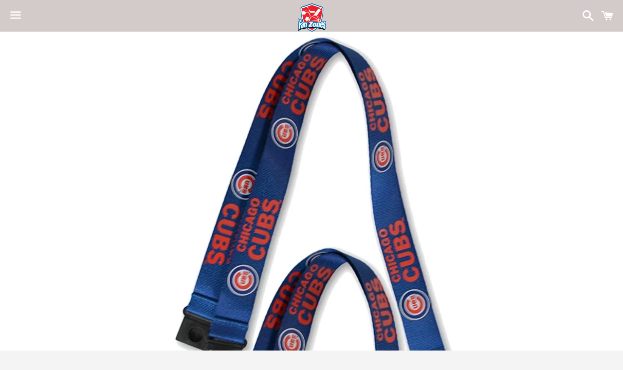

--- FILE ---
content_type: text/html; charset=utf-8
request_url: https://www.fan-zones.com/products/psg-inc-official-major-league-baseball-fan-shop-authentic-2-pack-mlb-lanyards-keychains-badge-holder
body_size: 15138
content:
<!doctype html>
<!--[if IE 9]> <html class="ie9 no-js" lang="en"> <![endif]-->
<!--[if (gt IE 9)|!(IE)]><!--> <html class="no-js" lang="en"> <!--<![endif]-->
<head>

  <!-- Basic page needs ================================================== -->
  <meta charset="utf-8">
  <meta http-equiv="X-UA-Compatible" content="IE=edge">
  <meta name="viewport" content="width=device-width,initial-scale=1">

  <meta name="theme-color" content="#d3cbc9">

  

  <link rel="canonical" href="https://www.fan-zones.com/products/psg-inc-official-major-league-baseball-fan-shop-authentic-2-pack-mlb-lanyards-keychains-badge-holder">
  <!-- Title and description ================================================== -->
  <title>
  PSG INC Official Major League Baseball Fan Shop Authentic 2-pack MLB L &ndash; SMI Enterprise
  </title>

  
    <meta name="description" content="MLB Team Lanyards - 2 Pack - Pink Great as a keychain or Office Badge Holder Real Men Wear PINK!!!! AUTHENTICITY: Genuine Major League Baseball Licensed Merchandise BADGE/KEY QUICK RELEASE: Remove the key or badge without taking off the lanyard NECK QUICK RELEASE: Safely remove from neck with a tug because of the retac">
  

  <!-- Social Meta Tags ===================================== -->
  <!-- /snippets/social-meta-tags.liquid -->


  <meta property="og:type" content="product">
  <meta property="og:title" content="PSG INC Official Major League Baseball Fan Shop Authentic 2-pack MLB Lanyards/keychains Badge Holder">
  <meta property="og:url" content="https://www.fan-zones.com/products/psg-inc-official-major-league-baseball-fan-shop-authentic-2-pack-mlb-lanyards-keychains-badge-holder">
  
    <meta property="og:image" content="http://www.fan-zones.com/cdn/shop/products/81r3cvY_2BIXL._SL1500_grande.jpg?v=1571679432">
    <meta property="og:image:secure_url" content="https://www.fan-zones.com/cdn/shop/products/81r3cvY_2BIXL._SL1500_grande.jpg?v=1571679432">
  
    <meta property="og:image" content="http://www.fan-zones.com/cdn/shop/products/71B43Yt-rBL._SL1500_grande.jpg?v=1571679432">
    <meta property="og:image:secure_url" content="https://www.fan-zones.com/cdn/shop/products/71B43Yt-rBL._SL1500_grande.jpg?v=1571679432">
  
    <meta property="og:image" content="http://www.fan-zones.com/cdn/shop/products/7188mvm_2BMfL._SL1500_grande.jpg?v=1571679432">
    <meta property="og:image:secure_url" content="https://www.fan-zones.com/cdn/shop/products/7188mvm_2BMfL._SL1500_grande.jpg?v=1571679432">
  
  <meta property="og:description" content="MLB Team Lanyards - 2 Pack - Pink Great as a keychain or Office Badge Holder Real Men Wear PINK!!!!
 AUTHENTICITY: Genuine Major League Baseball Licensed Merchandise 
 BADGE/KEY QUICK RELEASE: Remove the key or badge without taking off the lanyard 
 NECK QUICK RELEASE: Safely remove from neck with a tug because of the retachable velcro ends 
 FINISH: Silk screened Team Name and Logo on both sides on lanyard in PINK 
 QUALITY: Comfortable Team Colored Nylon Weave with an appealing sheen 
">
  <meta property="og:price:amount" content="17.99">
  <meta property="og:price:currency" content="USD">

<meta property="og:site_name" content="SMI Enterprise">





  <meta name="twitter:card" content="summary">


  <meta name="twitter:site" content="@FZones">


  <meta name="twitter:title" content="PSG INC Official Major League Baseball Fan Shop Authentic 2-pack MLB Lanyards/keychains Badge Holder">
  <meta name="twitter:description" content="MLB Team Lanyards - 2 Pack - Pink Great as a keychain or Office Badge Holder Real Men Wear PINK!!!!
 AUTHENTICITY: Genuine Major League Baseball Licensed Merchandise 
 BADGE/KEY QUICK RELEASE: Remo...">
  <meta name="twitter:image" content="https://www.fan-zones.com/cdn/shop/products/81r3cvY_2BIXL._SL1500_grande.jpg?v=1571679432">
  <meta name="twitter:image:width" content="600">
  <meta name="twitter:image:height" content="600">



  <!-- CSS ================================================== -->
  <link href="//www.fan-zones.com/cdn/shop/t/4/assets/theme.scss.css?v=27853723015526309971674766976" rel="stylesheet" type="text/css" media="all" />

  <!-- Google Fonts | from theme settings ================================================== -->
  
    
    
    <link href="//fonts.googleapis.com/css?family=Open+Sans:400" rel="stylesheet" type="text/css" media="all" />
  
  
    
      
      
      <link href="//fonts.googleapis.com/css?family=Quantico:700" rel="stylesheet" type="text/css" media="all" />
    
  

  <!-- Header hook for plugins ================================================== -->
  <script>window.performance && window.performance.mark && window.performance.mark('shopify.content_for_header.start');</script><meta name="google-site-verification" content="uidTt6bjDJp7hyKS53uxVOCzEiX4BNasIWu2kHSI8xI">
<meta id="shopify-digital-wallet" name="shopify-digital-wallet" content="/12169468/digital_wallets/dialog">
<meta name="shopify-checkout-api-token" content="b45bdfd93e59aa511cf8fbfd79464a22">
<meta id="in-context-paypal-metadata" data-shop-id="12169468" data-venmo-supported="false" data-environment="production" data-locale="en_US" data-paypal-v4="true" data-currency="USD">
<link rel="alternate" type="application/json+oembed" href="https://www.fan-zones.com/products/psg-inc-official-major-league-baseball-fan-shop-authentic-2-pack-mlb-lanyards-keychains-badge-holder.oembed">
<script async="async" src="/checkouts/internal/preloads.js?locale=en-US"></script>
<link rel="preconnect" href="https://shop.app" crossorigin="anonymous">
<script async="async" src="https://shop.app/checkouts/internal/preloads.js?locale=en-US&shop_id=12169468" crossorigin="anonymous"></script>
<script id="shopify-features" type="application/json">{"accessToken":"b45bdfd93e59aa511cf8fbfd79464a22","betas":["rich-media-storefront-analytics"],"domain":"www.fan-zones.com","predictiveSearch":true,"shopId":12169468,"locale":"en"}</script>
<script>var Shopify = Shopify || {};
Shopify.shop = "smi-enterprise.myshopify.com";
Shopify.locale = "en";
Shopify.currency = {"active":"USD","rate":"1.0"};
Shopify.country = "US";
Shopify.theme = {"name":"Boundless","id":93016641,"schema_name":null,"schema_version":null,"theme_store_id":766,"role":"main"};
Shopify.theme.handle = "null";
Shopify.theme.style = {"id":null,"handle":null};
Shopify.cdnHost = "www.fan-zones.com/cdn";
Shopify.routes = Shopify.routes || {};
Shopify.routes.root = "/";</script>
<script type="module">!function(o){(o.Shopify=o.Shopify||{}).modules=!0}(window);</script>
<script>!function(o){function n(){var o=[];function n(){o.push(Array.prototype.slice.apply(arguments))}return n.q=o,n}var t=o.Shopify=o.Shopify||{};t.loadFeatures=n(),t.autoloadFeatures=n()}(window);</script>
<script>
  window.ShopifyPay = window.ShopifyPay || {};
  window.ShopifyPay.apiHost = "shop.app\/pay";
  window.ShopifyPay.redirectState = null;
</script>
<script id="shop-js-analytics" type="application/json">{"pageType":"product"}</script>
<script defer="defer" async type="module" src="//www.fan-zones.com/cdn/shopifycloud/shop-js/modules/v2/client.init-shop-cart-sync_BT-GjEfc.en.esm.js"></script>
<script defer="defer" async type="module" src="//www.fan-zones.com/cdn/shopifycloud/shop-js/modules/v2/chunk.common_D58fp_Oc.esm.js"></script>
<script defer="defer" async type="module" src="//www.fan-zones.com/cdn/shopifycloud/shop-js/modules/v2/chunk.modal_xMitdFEc.esm.js"></script>
<script type="module">
  await import("//www.fan-zones.com/cdn/shopifycloud/shop-js/modules/v2/client.init-shop-cart-sync_BT-GjEfc.en.esm.js");
await import("//www.fan-zones.com/cdn/shopifycloud/shop-js/modules/v2/chunk.common_D58fp_Oc.esm.js");
await import("//www.fan-zones.com/cdn/shopifycloud/shop-js/modules/v2/chunk.modal_xMitdFEc.esm.js");

  window.Shopify.SignInWithShop?.initShopCartSync?.({"fedCMEnabled":true,"windoidEnabled":true});

</script>
<script>
  window.Shopify = window.Shopify || {};
  if (!window.Shopify.featureAssets) window.Shopify.featureAssets = {};
  window.Shopify.featureAssets['shop-js'] = {"shop-cart-sync":["modules/v2/client.shop-cart-sync_DZOKe7Ll.en.esm.js","modules/v2/chunk.common_D58fp_Oc.esm.js","modules/v2/chunk.modal_xMitdFEc.esm.js"],"init-fed-cm":["modules/v2/client.init-fed-cm_B6oLuCjv.en.esm.js","modules/v2/chunk.common_D58fp_Oc.esm.js","modules/v2/chunk.modal_xMitdFEc.esm.js"],"shop-cash-offers":["modules/v2/client.shop-cash-offers_D2sdYoxE.en.esm.js","modules/v2/chunk.common_D58fp_Oc.esm.js","modules/v2/chunk.modal_xMitdFEc.esm.js"],"shop-login-button":["modules/v2/client.shop-login-button_QeVjl5Y3.en.esm.js","modules/v2/chunk.common_D58fp_Oc.esm.js","modules/v2/chunk.modal_xMitdFEc.esm.js"],"pay-button":["modules/v2/client.pay-button_DXTOsIq6.en.esm.js","modules/v2/chunk.common_D58fp_Oc.esm.js","modules/v2/chunk.modal_xMitdFEc.esm.js"],"shop-button":["modules/v2/client.shop-button_DQZHx9pm.en.esm.js","modules/v2/chunk.common_D58fp_Oc.esm.js","modules/v2/chunk.modal_xMitdFEc.esm.js"],"avatar":["modules/v2/client.avatar_BTnouDA3.en.esm.js"],"init-windoid":["modules/v2/client.init-windoid_CR1B-cfM.en.esm.js","modules/v2/chunk.common_D58fp_Oc.esm.js","modules/v2/chunk.modal_xMitdFEc.esm.js"],"init-shop-for-new-customer-accounts":["modules/v2/client.init-shop-for-new-customer-accounts_C_vY_xzh.en.esm.js","modules/v2/client.shop-login-button_QeVjl5Y3.en.esm.js","modules/v2/chunk.common_D58fp_Oc.esm.js","modules/v2/chunk.modal_xMitdFEc.esm.js"],"init-shop-email-lookup-coordinator":["modules/v2/client.init-shop-email-lookup-coordinator_BI7n9ZSv.en.esm.js","modules/v2/chunk.common_D58fp_Oc.esm.js","modules/v2/chunk.modal_xMitdFEc.esm.js"],"init-shop-cart-sync":["modules/v2/client.init-shop-cart-sync_BT-GjEfc.en.esm.js","modules/v2/chunk.common_D58fp_Oc.esm.js","modules/v2/chunk.modal_xMitdFEc.esm.js"],"shop-toast-manager":["modules/v2/client.shop-toast-manager_DiYdP3xc.en.esm.js","modules/v2/chunk.common_D58fp_Oc.esm.js","modules/v2/chunk.modal_xMitdFEc.esm.js"],"init-customer-accounts":["modules/v2/client.init-customer-accounts_D9ZNqS-Q.en.esm.js","modules/v2/client.shop-login-button_QeVjl5Y3.en.esm.js","modules/v2/chunk.common_D58fp_Oc.esm.js","modules/v2/chunk.modal_xMitdFEc.esm.js"],"init-customer-accounts-sign-up":["modules/v2/client.init-customer-accounts-sign-up_iGw4briv.en.esm.js","modules/v2/client.shop-login-button_QeVjl5Y3.en.esm.js","modules/v2/chunk.common_D58fp_Oc.esm.js","modules/v2/chunk.modal_xMitdFEc.esm.js"],"shop-follow-button":["modules/v2/client.shop-follow-button_CqMgW2wH.en.esm.js","modules/v2/chunk.common_D58fp_Oc.esm.js","modules/v2/chunk.modal_xMitdFEc.esm.js"],"checkout-modal":["modules/v2/client.checkout-modal_xHeaAweL.en.esm.js","modules/v2/chunk.common_D58fp_Oc.esm.js","modules/v2/chunk.modal_xMitdFEc.esm.js"],"shop-login":["modules/v2/client.shop-login_D91U-Q7h.en.esm.js","modules/v2/chunk.common_D58fp_Oc.esm.js","modules/v2/chunk.modal_xMitdFEc.esm.js"],"lead-capture":["modules/v2/client.lead-capture_BJmE1dJe.en.esm.js","modules/v2/chunk.common_D58fp_Oc.esm.js","modules/v2/chunk.modal_xMitdFEc.esm.js"],"payment-terms":["modules/v2/client.payment-terms_Ci9AEqFq.en.esm.js","modules/v2/chunk.common_D58fp_Oc.esm.js","modules/v2/chunk.modal_xMitdFEc.esm.js"]};
</script>
<script id="__st">var __st={"a":12169468,"offset":-18000,"reqid":"f108e645-5e6b-4704-8005-8dd20ed2e3b9-1769442164","pageurl":"www.fan-zones.com\/products\/psg-inc-official-major-league-baseball-fan-shop-authentic-2-pack-mlb-lanyards-keychains-badge-holder","u":"eedb81482889","p":"product","rtyp":"product","rid":2369721270352};</script>
<script>window.ShopifyPaypalV4VisibilityTracking = true;</script>
<script id="captcha-bootstrap">!function(){'use strict';const t='contact',e='account',n='new_comment',o=[[t,t],['blogs',n],['comments',n],[t,'customer']],c=[[e,'customer_login'],[e,'guest_login'],[e,'recover_customer_password'],[e,'create_customer']],r=t=>t.map((([t,e])=>`form[action*='/${t}']:not([data-nocaptcha='true']) input[name='form_type'][value='${e}']`)).join(','),a=t=>()=>t?[...document.querySelectorAll(t)].map((t=>t.form)):[];function s(){const t=[...o],e=r(t);return a(e)}const i='password',u='form_key',d=['recaptcha-v3-token','g-recaptcha-response','h-captcha-response',i],f=()=>{try{return window.sessionStorage}catch{return}},m='__shopify_v',_=t=>t.elements[u];function p(t,e,n=!1){try{const o=window.sessionStorage,c=JSON.parse(o.getItem(e)),{data:r}=function(t){const{data:e,action:n}=t;return t[m]||n?{data:e,action:n}:{data:t,action:n}}(c);for(const[e,n]of Object.entries(r))t.elements[e]&&(t.elements[e].value=n);n&&o.removeItem(e)}catch(o){console.error('form repopulation failed',{error:o})}}const l='form_type',E='cptcha';function T(t){t.dataset[E]=!0}const w=window,h=w.document,L='Shopify',v='ce_forms',y='captcha';let A=!1;((t,e)=>{const n=(g='f06e6c50-85a8-45c8-87d0-21a2b65856fe',I='https://cdn.shopify.com/shopifycloud/storefront-forms-hcaptcha/ce_storefront_forms_captcha_hcaptcha.v1.5.2.iife.js',D={infoText:'Protected by hCaptcha',privacyText:'Privacy',termsText:'Terms'},(t,e,n)=>{const o=w[L][v],c=o.bindForm;if(c)return c(t,g,e,D).then(n);var r;o.q.push([[t,g,e,D],n]),r=I,A||(h.body.append(Object.assign(h.createElement('script'),{id:'captcha-provider',async:!0,src:r})),A=!0)});var g,I,D;w[L]=w[L]||{},w[L][v]=w[L][v]||{},w[L][v].q=[],w[L][y]=w[L][y]||{},w[L][y].protect=function(t,e){n(t,void 0,e),T(t)},Object.freeze(w[L][y]),function(t,e,n,w,h,L){const[v,y,A,g]=function(t,e,n){const i=e?o:[],u=t?c:[],d=[...i,...u],f=r(d),m=r(i),_=r(d.filter((([t,e])=>n.includes(e))));return[a(f),a(m),a(_),s()]}(w,h,L),I=t=>{const e=t.target;return e instanceof HTMLFormElement?e:e&&e.form},D=t=>v().includes(t);t.addEventListener('submit',(t=>{const e=I(t);if(!e)return;const n=D(e)&&!e.dataset.hcaptchaBound&&!e.dataset.recaptchaBound,o=_(e),c=g().includes(e)&&(!o||!o.value);(n||c)&&t.preventDefault(),c&&!n&&(function(t){try{if(!f())return;!function(t){const e=f();if(!e)return;const n=_(t);if(!n)return;const o=n.value;o&&e.removeItem(o)}(t);const e=Array.from(Array(32),(()=>Math.random().toString(36)[2])).join('');!function(t,e){_(t)||t.append(Object.assign(document.createElement('input'),{type:'hidden',name:u})),t.elements[u].value=e}(t,e),function(t,e){const n=f();if(!n)return;const o=[...t.querySelectorAll(`input[type='${i}']`)].map((({name:t})=>t)),c=[...d,...o],r={};for(const[a,s]of new FormData(t).entries())c.includes(a)||(r[a]=s);n.setItem(e,JSON.stringify({[m]:1,action:t.action,data:r}))}(t,e)}catch(e){console.error('failed to persist form',e)}}(e),e.submit())}));const S=(t,e)=>{t&&!t.dataset[E]&&(n(t,e.some((e=>e===t))),T(t))};for(const o of['focusin','change'])t.addEventListener(o,(t=>{const e=I(t);D(e)&&S(e,y())}));const B=e.get('form_key'),M=e.get(l),P=B&&M;t.addEventListener('DOMContentLoaded',(()=>{const t=y();if(P)for(const e of t)e.elements[l].value===M&&p(e,B);[...new Set([...A(),...v().filter((t=>'true'===t.dataset.shopifyCaptcha))])].forEach((e=>S(e,t)))}))}(h,new URLSearchParams(w.location.search),n,t,e,['guest_login'])})(!0,!0)}();</script>
<script integrity="sha256-4kQ18oKyAcykRKYeNunJcIwy7WH5gtpwJnB7kiuLZ1E=" data-source-attribution="shopify.loadfeatures" defer="defer" src="//www.fan-zones.com/cdn/shopifycloud/storefront/assets/storefront/load_feature-a0a9edcb.js" crossorigin="anonymous"></script>
<script crossorigin="anonymous" defer="defer" src="//www.fan-zones.com/cdn/shopifycloud/storefront/assets/shopify_pay/storefront-65b4c6d7.js?v=20250812"></script>
<script data-source-attribution="shopify.dynamic_checkout.dynamic.init">var Shopify=Shopify||{};Shopify.PaymentButton=Shopify.PaymentButton||{isStorefrontPortableWallets:!0,init:function(){window.Shopify.PaymentButton.init=function(){};var t=document.createElement("script");t.src="https://www.fan-zones.com/cdn/shopifycloud/portable-wallets/latest/portable-wallets.en.js",t.type="module",document.head.appendChild(t)}};
</script>
<script data-source-attribution="shopify.dynamic_checkout.buyer_consent">
  function portableWalletsHideBuyerConsent(e){var t=document.getElementById("shopify-buyer-consent"),n=document.getElementById("shopify-subscription-policy-button");t&&n&&(t.classList.add("hidden"),t.setAttribute("aria-hidden","true"),n.removeEventListener("click",e))}function portableWalletsShowBuyerConsent(e){var t=document.getElementById("shopify-buyer-consent"),n=document.getElementById("shopify-subscription-policy-button");t&&n&&(t.classList.remove("hidden"),t.removeAttribute("aria-hidden"),n.addEventListener("click",e))}window.Shopify?.PaymentButton&&(window.Shopify.PaymentButton.hideBuyerConsent=portableWalletsHideBuyerConsent,window.Shopify.PaymentButton.showBuyerConsent=portableWalletsShowBuyerConsent);
</script>
<script data-source-attribution="shopify.dynamic_checkout.cart.bootstrap">document.addEventListener("DOMContentLoaded",(function(){function t(){return document.querySelector("shopify-accelerated-checkout-cart, shopify-accelerated-checkout")}if(t())Shopify.PaymentButton.init();else{new MutationObserver((function(e,n){t()&&(Shopify.PaymentButton.init(),n.disconnect())})).observe(document.body,{childList:!0,subtree:!0})}}));
</script>
<link id="shopify-accelerated-checkout-styles" rel="stylesheet" media="screen" href="https://www.fan-zones.com/cdn/shopifycloud/portable-wallets/latest/accelerated-checkout-backwards-compat.css" crossorigin="anonymous">
<style id="shopify-accelerated-checkout-cart">
        #shopify-buyer-consent {
  margin-top: 1em;
  display: inline-block;
  width: 100%;
}

#shopify-buyer-consent.hidden {
  display: none;
}

#shopify-subscription-policy-button {
  background: none;
  border: none;
  padding: 0;
  text-decoration: underline;
  font-size: inherit;
  cursor: pointer;
}

#shopify-subscription-policy-button::before {
  box-shadow: none;
}

      </style>

<script>window.performance && window.performance.mark && window.performance.mark('shopify.content_for_header.end');</script>

  <!-- Fixes for Older Versions of IE ==================================================-->
  <script src="//ajax.googleapis.com/ajax/libs/jquery/1.11.0/jquery.min.js" type="text/javascript"></script>
  <script src="//www.fan-zones.com/cdn/shop/t/4/assets/modernizr.min.js?v=21391054748206432451458761529" type="text/javascript"></script>

  
  

<link href="https://monorail-edge.shopifysvc.com" rel="dns-prefetch">
<script>(function(){if ("sendBeacon" in navigator && "performance" in window) {try {var session_token_from_headers = performance.getEntriesByType('navigation')[0].serverTiming.find(x => x.name == '_s').description;} catch {var session_token_from_headers = undefined;}var session_cookie_matches = document.cookie.match(/_shopify_s=([^;]*)/);var session_token_from_cookie = session_cookie_matches && session_cookie_matches.length === 2 ? session_cookie_matches[1] : "";var session_token = session_token_from_headers || session_token_from_cookie || "";function handle_abandonment_event(e) {var entries = performance.getEntries().filter(function(entry) {return /monorail-edge.shopifysvc.com/.test(entry.name);});if (!window.abandonment_tracked && entries.length === 0) {window.abandonment_tracked = true;var currentMs = Date.now();var navigation_start = performance.timing.navigationStart;var payload = {shop_id: 12169468,url: window.location.href,navigation_start,duration: currentMs - navigation_start,session_token,page_type: "product"};window.navigator.sendBeacon("https://monorail-edge.shopifysvc.com/v1/produce", JSON.stringify({schema_id: "online_store_buyer_site_abandonment/1.1",payload: payload,metadata: {event_created_at_ms: currentMs,event_sent_at_ms: currentMs}}));}}window.addEventListener('pagehide', handle_abandonment_event);}}());</script>
<script id="web-pixels-manager-setup">(function e(e,d,r,n,o){if(void 0===o&&(o={}),!Boolean(null===(a=null===(i=window.Shopify)||void 0===i?void 0:i.analytics)||void 0===a?void 0:a.replayQueue)){var i,a;window.Shopify=window.Shopify||{};var t=window.Shopify;t.analytics=t.analytics||{};var s=t.analytics;s.replayQueue=[],s.publish=function(e,d,r){return s.replayQueue.push([e,d,r]),!0};try{self.performance.mark("wpm:start")}catch(e){}var l=function(){var e={modern:/Edge?\/(1{2}[4-9]|1[2-9]\d|[2-9]\d{2}|\d{4,})\.\d+(\.\d+|)|Firefox\/(1{2}[4-9]|1[2-9]\d|[2-9]\d{2}|\d{4,})\.\d+(\.\d+|)|Chrom(ium|e)\/(9{2}|\d{3,})\.\d+(\.\d+|)|(Maci|X1{2}).+ Version\/(15\.\d+|(1[6-9]|[2-9]\d|\d{3,})\.\d+)([,.]\d+|)( \(\w+\)|)( Mobile\/\w+|) Safari\/|Chrome.+OPR\/(9{2}|\d{3,})\.\d+\.\d+|(CPU[ +]OS|iPhone[ +]OS|CPU[ +]iPhone|CPU IPhone OS|CPU iPad OS)[ +]+(15[._]\d+|(1[6-9]|[2-9]\d|\d{3,})[._]\d+)([._]\d+|)|Android:?[ /-](13[3-9]|1[4-9]\d|[2-9]\d{2}|\d{4,})(\.\d+|)(\.\d+|)|Android.+Firefox\/(13[5-9]|1[4-9]\d|[2-9]\d{2}|\d{4,})\.\d+(\.\d+|)|Android.+Chrom(ium|e)\/(13[3-9]|1[4-9]\d|[2-9]\d{2}|\d{4,})\.\d+(\.\d+|)|SamsungBrowser\/([2-9]\d|\d{3,})\.\d+/,legacy:/Edge?\/(1[6-9]|[2-9]\d|\d{3,})\.\d+(\.\d+|)|Firefox\/(5[4-9]|[6-9]\d|\d{3,})\.\d+(\.\d+|)|Chrom(ium|e)\/(5[1-9]|[6-9]\d|\d{3,})\.\d+(\.\d+|)([\d.]+$|.*Safari\/(?![\d.]+ Edge\/[\d.]+$))|(Maci|X1{2}).+ Version\/(10\.\d+|(1[1-9]|[2-9]\d|\d{3,})\.\d+)([,.]\d+|)( \(\w+\)|)( Mobile\/\w+|) Safari\/|Chrome.+OPR\/(3[89]|[4-9]\d|\d{3,})\.\d+\.\d+|(CPU[ +]OS|iPhone[ +]OS|CPU[ +]iPhone|CPU IPhone OS|CPU iPad OS)[ +]+(10[._]\d+|(1[1-9]|[2-9]\d|\d{3,})[._]\d+)([._]\d+|)|Android:?[ /-](13[3-9]|1[4-9]\d|[2-9]\d{2}|\d{4,})(\.\d+|)(\.\d+|)|Mobile Safari.+OPR\/([89]\d|\d{3,})\.\d+\.\d+|Android.+Firefox\/(13[5-9]|1[4-9]\d|[2-9]\d{2}|\d{4,})\.\d+(\.\d+|)|Android.+Chrom(ium|e)\/(13[3-9]|1[4-9]\d|[2-9]\d{2}|\d{4,})\.\d+(\.\d+|)|Android.+(UC? ?Browser|UCWEB|U3)[ /]?(15\.([5-9]|\d{2,})|(1[6-9]|[2-9]\d|\d{3,})\.\d+)\.\d+|SamsungBrowser\/(5\.\d+|([6-9]|\d{2,})\.\d+)|Android.+MQ{2}Browser\/(14(\.(9|\d{2,})|)|(1[5-9]|[2-9]\d|\d{3,})(\.\d+|))(\.\d+|)|K[Aa][Ii]OS\/(3\.\d+|([4-9]|\d{2,})\.\d+)(\.\d+|)/},d=e.modern,r=e.legacy,n=navigator.userAgent;return n.match(d)?"modern":n.match(r)?"legacy":"unknown"}(),u="modern"===l?"modern":"legacy",c=(null!=n?n:{modern:"",legacy:""})[u],f=function(e){return[e.baseUrl,"/wpm","/b",e.hashVersion,"modern"===e.buildTarget?"m":"l",".js"].join("")}({baseUrl:d,hashVersion:r,buildTarget:u}),m=function(e){var d=e.version,r=e.bundleTarget,n=e.surface,o=e.pageUrl,i=e.monorailEndpoint;return{emit:function(e){var a=e.status,t=e.errorMsg,s=(new Date).getTime(),l=JSON.stringify({metadata:{event_sent_at_ms:s},events:[{schema_id:"web_pixels_manager_load/3.1",payload:{version:d,bundle_target:r,page_url:o,status:a,surface:n,error_msg:t},metadata:{event_created_at_ms:s}}]});if(!i)return console&&console.warn&&console.warn("[Web Pixels Manager] No Monorail endpoint provided, skipping logging."),!1;try{return self.navigator.sendBeacon.bind(self.navigator)(i,l)}catch(e){}var u=new XMLHttpRequest;try{return u.open("POST",i,!0),u.setRequestHeader("Content-Type","text/plain"),u.send(l),!0}catch(e){return console&&console.warn&&console.warn("[Web Pixels Manager] Got an unhandled error while logging to Monorail."),!1}}}}({version:r,bundleTarget:l,surface:e.surface,pageUrl:self.location.href,monorailEndpoint:e.monorailEndpoint});try{o.browserTarget=l,function(e){var d=e.src,r=e.async,n=void 0===r||r,o=e.onload,i=e.onerror,a=e.sri,t=e.scriptDataAttributes,s=void 0===t?{}:t,l=document.createElement("script"),u=document.querySelector("head"),c=document.querySelector("body");if(l.async=n,l.src=d,a&&(l.integrity=a,l.crossOrigin="anonymous"),s)for(var f in s)if(Object.prototype.hasOwnProperty.call(s,f))try{l.dataset[f]=s[f]}catch(e){}if(o&&l.addEventListener("load",o),i&&l.addEventListener("error",i),u)u.appendChild(l);else{if(!c)throw new Error("Did not find a head or body element to append the script");c.appendChild(l)}}({src:f,async:!0,onload:function(){if(!function(){var e,d;return Boolean(null===(d=null===(e=window.Shopify)||void 0===e?void 0:e.analytics)||void 0===d?void 0:d.initialized)}()){var d=window.webPixelsManager.init(e)||void 0;if(d){var r=window.Shopify.analytics;r.replayQueue.forEach((function(e){var r=e[0],n=e[1],o=e[2];d.publishCustomEvent(r,n,o)})),r.replayQueue=[],r.publish=d.publishCustomEvent,r.visitor=d.visitor,r.initialized=!0}}},onerror:function(){return m.emit({status:"failed",errorMsg:"".concat(f," has failed to load")})},sri:function(e){var d=/^sha384-[A-Za-z0-9+/=]+$/;return"string"==typeof e&&d.test(e)}(c)?c:"",scriptDataAttributes:o}),m.emit({status:"loading"})}catch(e){m.emit({status:"failed",errorMsg:(null==e?void 0:e.message)||"Unknown error"})}}})({shopId: 12169468,storefrontBaseUrl: "https://www.fan-zones.com",extensionsBaseUrl: "https://extensions.shopifycdn.com/cdn/shopifycloud/web-pixels-manager",monorailEndpoint: "https://monorail-edge.shopifysvc.com/unstable/produce_batch",surface: "storefront-renderer",enabledBetaFlags: ["2dca8a86"],webPixelsConfigList: [{"id":"shopify-app-pixel","configuration":"{}","eventPayloadVersion":"v1","runtimeContext":"STRICT","scriptVersion":"0450","apiClientId":"shopify-pixel","type":"APP","privacyPurposes":["ANALYTICS","MARKETING"]},{"id":"shopify-custom-pixel","eventPayloadVersion":"v1","runtimeContext":"LAX","scriptVersion":"0450","apiClientId":"shopify-pixel","type":"CUSTOM","privacyPurposes":["ANALYTICS","MARKETING"]}],isMerchantRequest: false,initData: {"shop":{"name":"SMI Enterprise","paymentSettings":{"currencyCode":"USD"},"myshopifyDomain":"smi-enterprise.myshopify.com","countryCode":"US","storefrontUrl":"https:\/\/www.fan-zones.com"},"customer":null,"cart":null,"checkout":null,"productVariants":[{"price":{"amount":17.99,"currencyCode":"USD"},"product":{"title":"PSG INC Official Major League Baseball Fan Shop Authentic 2-pack MLB Lanyards\/keychains Badge Holder","vendor":"PSG INC","id":"2369721270352","untranslatedTitle":"PSG INC Official Major League Baseball Fan Shop Authentic 2-pack MLB Lanyards\/keychains Badge Holder","url":"\/products\/psg-inc-official-major-league-baseball-fan-shop-authentic-2-pack-mlb-lanyards-keychains-badge-holder","type":"Sports"},"id":"21274954334288","image":{"src":"\/\/www.fan-zones.com\/cdn\/shop\/products\/81r3cvY_2BIXL._SL1500.jpg?v=1571679432"},"sku":"8T-E0QI-19UY","title":"Chicago Cubs","untranslatedTitle":"Chicago Cubs"}],"purchasingCompany":null},},"https://www.fan-zones.com/cdn","fcfee988w5aeb613cpc8e4bc33m6693e112",{"modern":"","legacy":""},{"shopId":"12169468","storefrontBaseUrl":"https:\/\/www.fan-zones.com","extensionBaseUrl":"https:\/\/extensions.shopifycdn.com\/cdn\/shopifycloud\/web-pixels-manager","surface":"storefront-renderer","enabledBetaFlags":"[\"2dca8a86\"]","isMerchantRequest":"false","hashVersion":"fcfee988w5aeb613cpc8e4bc33m6693e112","publish":"custom","events":"[[\"page_viewed\",{}],[\"product_viewed\",{\"productVariant\":{\"price\":{\"amount\":17.99,\"currencyCode\":\"USD\"},\"product\":{\"title\":\"PSG INC Official Major League Baseball Fan Shop Authentic 2-pack MLB Lanyards\/keychains Badge Holder\",\"vendor\":\"PSG INC\",\"id\":\"2369721270352\",\"untranslatedTitle\":\"PSG INC Official Major League Baseball Fan Shop Authentic 2-pack MLB Lanyards\/keychains Badge Holder\",\"url\":\"\/products\/psg-inc-official-major-league-baseball-fan-shop-authentic-2-pack-mlb-lanyards-keychains-badge-holder\",\"type\":\"Sports\"},\"id\":\"21274954334288\",\"image\":{\"src\":\"\/\/www.fan-zones.com\/cdn\/shop\/products\/81r3cvY_2BIXL._SL1500.jpg?v=1571679432\"},\"sku\":\"8T-E0QI-19UY\",\"title\":\"Chicago Cubs\",\"untranslatedTitle\":\"Chicago Cubs\"}}]]"});</script><script>
  window.ShopifyAnalytics = window.ShopifyAnalytics || {};
  window.ShopifyAnalytics.meta = window.ShopifyAnalytics.meta || {};
  window.ShopifyAnalytics.meta.currency = 'USD';
  var meta = {"product":{"id":2369721270352,"gid":"gid:\/\/shopify\/Product\/2369721270352","vendor":"PSG INC","type":"Sports","handle":"psg-inc-official-major-league-baseball-fan-shop-authentic-2-pack-mlb-lanyards-keychains-badge-holder","variants":[{"id":21274954334288,"price":1799,"name":"PSG INC Official Major League Baseball Fan Shop Authentic 2-pack MLB Lanyards\/keychains Badge Holder - Chicago Cubs","public_title":"Chicago Cubs","sku":"8T-E0QI-19UY"}],"remote":false},"page":{"pageType":"product","resourceType":"product","resourceId":2369721270352,"requestId":"f108e645-5e6b-4704-8005-8dd20ed2e3b9-1769442164"}};
  for (var attr in meta) {
    window.ShopifyAnalytics.meta[attr] = meta[attr];
  }
</script>
<script class="analytics">
  (function () {
    var customDocumentWrite = function(content) {
      var jquery = null;

      if (window.jQuery) {
        jquery = window.jQuery;
      } else if (window.Checkout && window.Checkout.$) {
        jquery = window.Checkout.$;
      }

      if (jquery) {
        jquery('body').append(content);
      }
    };

    var hasLoggedConversion = function(token) {
      if (token) {
        return document.cookie.indexOf('loggedConversion=' + token) !== -1;
      }
      return false;
    }

    var setCookieIfConversion = function(token) {
      if (token) {
        var twoMonthsFromNow = new Date(Date.now());
        twoMonthsFromNow.setMonth(twoMonthsFromNow.getMonth() + 2);

        document.cookie = 'loggedConversion=' + token + '; expires=' + twoMonthsFromNow;
      }
    }

    var trekkie = window.ShopifyAnalytics.lib = window.trekkie = window.trekkie || [];
    if (trekkie.integrations) {
      return;
    }
    trekkie.methods = [
      'identify',
      'page',
      'ready',
      'track',
      'trackForm',
      'trackLink'
    ];
    trekkie.factory = function(method) {
      return function() {
        var args = Array.prototype.slice.call(arguments);
        args.unshift(method);
        trekkie.push(args);
        return trekkie;
      };
    };
    for (var i = 0; i < trekkie.methods.length; i++) {
      var key = trekkie.methods[i];
      trekkie[key] = trekkie.factory(key);
    }
    trekkie.load = function(config) {
      trekkie.config = config || {};
      trekkie.config.initialDocumentCookie = document.cookie;
      var first = document.getElementsByTagName('script')[0];
      var script = document.createElement('script');
      script.type = 'text/javascript';
      script.onerror = function(e) {
        var scriptFallback = document.createElement('script');
        scriptFallback.type = 'text/javascript';
        scriptFallback.onerror = function(error) {
                var Monorail = {
      produce: function produce(monorailDomain, schemaId, payload) {
        var currentMs = new Date().getTime();
        var event = {
          schema_id: schemaId,
          payload: payload,
          metadata: {
            event_created_at_ms: currentMs,
            event_sent_at_ms: currentMs
          }
        };
        return Monorail.sendRequest("https://" + monorailDomain + "/v1/produce", JSON.stringify(event));
      },
      sendRequest: function sendRequest(endpointUrl, payload) {
        // Try the sendBeacon API
        if (window && window.navigator && typeof window.navigator.sendBeacon === 'function' && typeof window.Blob === 'function' && !Monorail.isIos12()) {
          var blobData = new window.Blob([payload], {
            type: 'text/plain'
          });

          if (window.navigator.sendBeacon(endpointUrl, blobData)) {
            return true;
          } // sendBeacon was not successful

        } // XHR beacon

        var xhr = new XMLHttpRequest();

        try {
          xhr.open('POST', endpointUrl);
          xhr.setRequestHeader('Content-Type', 'text/plain');
          xhr.send(payload);
        } catch (e) {
          console.log(e);
        }

        return false;
      },
      isIos12: function isIos12() {
        return window.navigator.userAgent.lastIndexOf('iPhone; CPU iPhone OS 12_') !== -1 || window.navigator.userAgent.lastIndexOf('iPad; CPU OS 12_') !== -1;
      }
    };
    Monorail.produce('monorail-edge.shopifysvc.com',
      'trekkie_storefront_load_errors/1.1',
      {shop_id: 12169468,
      theme_id: 93016641,
      app_name: "storefront",
      context_url: window.location.href,
      source_url: "//www.fan-zones.com/cdn/s/trekkie.storefront.8d95595f799fbf7e1d32231b9a28fd43b70c67d3.min.js"});

        };
        scriptFallback.async = true;
        scriptFallback.src = '//www.fan-zones.com/cdn/s/trekkie.storefront.8d95595f799fbf7e1d32231b9a28fd43b70c67d3.min.js';
        first.parentNode.insertBefore(scriptFallback, first);
      };
      script.async = true;
      script.src = '//www.fan-zones.com/cdn/s/trekkie.storefront.8d95595f799fbf7e1d32231b9a28fd43b70c67d3.min.js';
      first.parentNode.insertBefore(script, first);
    };
    trekkie.load(
      {"Trekkie":{"appName":"storefront","development":false,"defaultAttributes":{"shopId":12169468,"isMerchantRequest":null,"themeId":93016641,"themeCityHash":"1208158971344567258","contentLanguage":"en","currency":"USD","eventMetadataId":"5b918cba-ded5-409d-bdf5-ad00bfb55459"},"isServerSideCookieWritingEnabled":true,"monorailRegion":"shop_domain","enabledBetaFlags":["65f19447"]},"Session Attribution":{},"S2S":{"facebookCapiEnabled":false,"source":"trekkie-storefront-renderer","apiClientId":580111}}
    );

    var loaded = false;
    trekkie.ready(function() {
      if (loaded) return;
      loaded = true;

      window.ShopifyAnalytics.lib = window.trekkie;

      var originalDocumentWrite = document.write;
      document.write = customDocumentWrite;
      try { window.ShopifyAnalytics.merchantGoogleAnalytics.call(this); } catch(error) {};
      document.write = originalDocumentWrite;

      window.ShopifyAnalytics.lib.page(null,{"pageType":"product","resourceType":"product","resourceId":2369721270352,"requestId":"f108e645-5e6b-4704-8005-8dd20ed2e3b9-1769442164","shopifyEmitted":true});

      var match = window.location.pathname.match(/checkouts\/(.+)\/(thank_you|post_purchase)/)
      var token = match? match[1]: undefined;
      if (!hasLoggedConversion(token)) {
        setCookieIfConversion(token);
        window.ShopifyAnalytics.lib.track("Viewed Product",{"currency":"USD","variantId":21274954334288,"productId":2369721270352,"productGid":"gid:\/\/shopify\/Product\/2369721270352","name":"PSG INC Official Major League Baseball Fan Shop Authentic 2-pack MLB Lanyards\/keychains Badge Holder - Chicago Cubs","price":"17.99","sku":"8T-E0QI-19UY","brand":"PSG INC","variant":"Chicago Cubs","category":"Sports","nonInteraction":true,"remote":false},undefined,undefined,{"shopifyEmitted":true});
      window.ShopifyAnalytics.lib.track("monorail:\/\/trekkie_storefront_viewed_product\/1.1",{"currency":"USD","variantId":21274954334288,"productId":2369721270352,"productGid":"gid:\/\/shopify\/Product\/2369721270352","name":"PSG INC Official Major League Baseball Fan Shop Authentic 2-pack MLB Lanyards\/keychains Badge Holder - Chicago Cubs","price":"17.99","sku":"8T-E0QI-19UY","brand":"PSG INC","variant":"Chicago Cubs","category":"Sports","nonInteraction":true,"remote":false,"referer":"https:\/\/www.fan-zones.com\/products\/psg-inc-official-major-league-baseball-fan-shop-authentic-2-pack-mlb-lanyards-keychains-badge-holder"});
      }
    });


        var eventsListenerScript = document.createElement('script');
        eventsListenerScript.async = true;
        eventsListenerScript.src = "//www.fan-zones.com/cdn/shopifycloud/storefront/assets/shop_events_listener-3da45d37.js";
        document.getElementsByTagName('head')[0].appendChild(eventsListenerScript);

})();</script>
<script
  defer
  src="https://www.fan-zones.com/cdn/shopifycloud/perf-kit/shopify-perf-kit-3.0.4.min.js"
  data-application="storefront-renderer"
  data-shop-id="12169468"
  data-render-region="gcp-us-east1"
  data-page-type="product"
  data-theme-instance-id="93016641"
  data-theme-name=""
  data-theme-version=""
  data-monorail-region="shop_domain"
  data-resource-timing-sampling-rate="10"
  data-shs="true"
  data-shs-beacon="true"
  data-shs-export-with-fetch="true"
  data-shs-logs-sample-rate="1"
  data-shs-beacon-endpoint="https://www.fan-zones.com/api/collect"
></script>
</head>

<body id="psg-inc-official-major-league-baseball-fan-shop-authentic-2-pack-mlb-l" class="template-product" >
  <div id="SearchDrawer" class="search-bar drawer drawer--top">
    <div class="search-bar__table">
      <form action="/search" method="get" class="search-bar__table-cell search-bar__form" role="search">
        <div class="search-bar__table">
          <div class="search-bar__table-cell search-bar__icon-cell">
            <button type="submit" class="search-bar__icon-button search-bar__submit">
              <span class="icon icon-search" aria-hidden="true"></span>
              <span class="icon__fallback-text">Search</span>
            </button>
          </div>
          <div class="search-bar__table-cell">
            <input type="search" id="SearchInput" name="q" value="" placeholder="Search our store" aria-label="Search our store" class="search-bar__input">
          </div>
        </div>
      </form>
      <div class="search-bar__table-cell text-right">
        <button type="button" class="search-bar__icon-button search-bar__close js-drawer-close">
          <span class="icon icon-x" aria-hidden="true"></span>
          <span class="icon__fallback-text">close (esc)</span>
        </button>
      </div>
    </div>
  </div>
  <div id="NavDrawer" class="drawer drawer--left">
    <div class="drawer__header">
      <div class="drawer__close">
        <button type="button" class="drawer__close-button js-drawer-close">
          <span class="icon icon-x" aria-hidden="true"></span>
          <span class="icon__fallback-text">Close menu</span>
        </button>
      </div>
    </div>
    <div class="drawer__inner">
      <ul class="drawer-nav">
        
          
          
            <li class="drawer-nav__item">
              <a href="/" class="drawer-nav__link h2">Fan Home</a>
            </li>
          
        
          
          
            <li class="drawer-nav__item">
              <a href="/collections/crossfit-zone" class="drawer-nav__link h2">CrossFit Zone</a>
            </li>
          
        
          
          
            <li class="drawer-nav__item">
              <a href="/collections/mlb-zone" class="drawer-nav__link h2">MLB Zone</a>
            </li>
          
        
          
          
            <li class="drawer-nav__item">
              <a href="/collections/mls-zone" class="drawer-nav__link h2">MLS Zone</a>
            </li>
          
        
          
          
            <li class="drawer-nav__item">
              <a href="/collections/nascar-zone" class="drawer-nav__link h2">NASCAR Zone</a>
            </li>
          
        
          
          
            <li class="drawer-nav__item">
              <a href="/collections/nba-zone" class="drawer-nav__link h2">NBA Zone</a>
            </li>
          
        
          
          
            <li class="drawer-nav__item">
              <a href="/collections/ncaa-zone" class="drawer-nav__link h2">NCAA Zone</a>
            </li>
          
        
          
          
            <li class="drawer-nav__item">
              <a href="/collections/nfl-zone" class="drawer-nav__link h2">NFL Zone</a>
            </li>
          
        
          
          
            <li class="drawer-nav__item">
              <a href="/collections/nhl-zone" class="drawer-nav__link h2">NHL Zone</a>
            </li>
          
        

        <li class="drawer-nav__spacer"></li>

        
          
            <li class="drawer-nav__item drawer-nav__item--secondary">
              <a href="/account/login" id="customer_login_link">Log in</a>
            </li>
            <li class="drawer-nav__item drawer-nav__item--secondary">
              <a href="/account/register" id="customer_register_link">Create account</a>
            </li>
          
        
        
          <li class="drawer-nav__item drawer-nav__item--secondary"><a href="/search">Search</a></li>
        
          <li class="drawer-nav__item drawer-nav__item--secondary"><a href="/pages/about-us">About us</a></li>
        
          <li class="drawer-nav__item drawer-nav__item--secondary"><a href="/blogs/news">Blog</a></li>
        
          <li class="drawer-nav__item drawer-nav__item--secondary"><a href="/policies/refund-policy">Customer Service</a></li>
        
      </ul>

      <ul class="list--inline social-icons social-icons--drawer">
        
          <li>
            <a href="https://twitter.com/FZones" title="SMI Enterprise on Twitter">
              <span class="icon icon-twitter" aria-hidden="true"></span>
              <span class="visually-hidden">Twitter</span>
            </a>
          </li>
        
        
          <li>
            <a href="https://www.facebook.com/ifanzones" title="SMI Enterprise on Facebook">
              <span class="icon icon-facebook" aria-hidden="true"></span>
              <span class="visually-hidden">Facebook</span>
            </a>
          </li>
        
        
          <li>
            <a href="https://www.pinterest.com/fanzones/" title="SMI Enterprise on Pinterest">
              <span class="icon icon-pinterest" aria-hidden="true"></span>
              <span class="visually-hidden">Pinterest</span>
            </a>
          </li>
        
        
        
        
        
        
        
      </ul>
    </div>
  </div>
  <div id="CartDrawer" class="drawer drawer--right drawer--has-fixed-footer">
      <div class="drawer__header">
        <div class="drawer__close">
          <button type="button" class="drawer__close-button js-drawer-close">
            <span class="icon icon-x" aria-hidden="true"></span>
            <span class="icon__fallback-text">Close cart</span>
          </button>
        </div>
      </div>
      <div class="drawer__inner">
        <div id="CartContainer">
        </div>
      </div>
  </div>

  <div id="PageContainer">
    <div class="site-header-wrapper">
      <div class="site-header-container">
        <header class="site-header" role="banner">
          <div class="grid grid--no-gutters grid--table site-header__inner">
            <div class="grid__item one-third medium-up--one-sixth">
              <button type="button" class="site-header__link text-link site-header__toggle-nav js-drawer-open-left">
                <span class="icon icon-hamburger" aria-hidden="true"></span>
                <span class="icon__fallback-text">Menu</span>
              </button>
            </div>
            <div class="grid__item one-third medium-up--two-thirds">

              
              
                <div class="site-header__logo h1" itemscope itemtype="http://schema.org/Organization">
              

                
                  <a href="/" itemprop="url" class="site-header__logo-link text-center">
                    <img class="site-header__logo-image" src="//www.fan-zones.com/cdn/shop/t/4/assets/logo.png?v=65591218518573529951458985945" alt="SMI Enterprise" itemprop="logo">
                  </a>
                

              
                </div>
              

            </div>

            <div class="grid__item one-third medium-up--one-sixth text-right">
              <a href="/search" class="site-header__link site-header__search js-drawer-open-top">
                <span class="icon icon-search" aria-hidden="true"></span>
                <span class="icon__fallback-text">Search</span>
              </a>
              <a href="/cart" class="site-header__link site-header__cart cart-link js-drawer-open-right">
                <span class="icon icon-cart" aria-hidden="true"></span>
                <span class="icon__fallback-text">Cart</span>
              </a>
            </div>
          </div>
        </header>

        <div class="action-area">
          

          
        </div>
      </div>
    </div>

    <main class="main-content" role="main">
      <!-- /templates/product.liquid -->


<div itemscope itemtype="http://schema.org/Product">

  <meta itemprop="url" content="https://www.fan-zones.com/products/psg-inc-official-major-league-baseball-fan-shop-authentic-2-pack-mlb-lanyards-keychains-badge-holder">
  <meta itemprop="image" content="//www.fan-zones.com/cdn/shop/products/81r3cvY_2BIXL._SL1500_grande.jpg?v=1571679432">

  <div class="product grid grid--no-gutters" itemprop="offers" itemscope itemtype="http://schema.org/Offer">
    <meta itemprop="priceCurrency" content="USD">
    <link itemprop="availability" href="http://schema.org/OutOfStock">

    
    

    

    

    

    
    

    

      

      <div class="product__photo grid__item ">
        <img class="product__photo--variant" data-default-src="//www.fan-zones.com/cdn/shop/products/71B43Yt-rBL._SL1500_2048x2048.jpg?v=1571679432" src="//www.fan-zones.com/cdn/shop/products/71B43Yt-rBL._SL1500_2048x2048.jpg?v=1571679432" alt="PSG INC Official Major League Baseball Fan Shop Authentic 2-pack MLB Lanyards/keychains Badge Holder">
      </div>

      

      

      

      

    

    <div class="product__details grid__item">
      <div class="grid grid--no-gutters product__details-content">
        <div class="grid__item large-up--two-twelfths large-up--push-two-twelfths medium-up--three-twelfths medium-up--push-one-twelfth">
          <h2 itemprop="name">PSG INC Official Major League Baseball Fan Shop Authentic 2-pack MLB Lanyards/keychains Badge Holder</h2>
          <form action="/cart/add" method="post" id="AddToCartForm" enctype="multipart/form-data" class="product__form">

            
            <select name="id" id="ProductSelect">
              
                
                  <option disabled="disabled" data-sku="8T-E0QI-19UY">
                    Chicago Cubs - Sold out
                  </option>
                
              
            </select>

            

            

            
            <p class="product__price">
              
                <span class="visually-hidden">Regular price</span>
                <span class="product__price--reg js-price">
                  $ 17.99
                </span>
              
            </p>

            
              <button type="button" class="btn add-to-cart btn--disabled" disabled="disabled">
                Sold out
              </button>
            

          </form>
        </div>
        <div class="grid__item large-up--one-half large-up--push-three-twelfths medium-up--six-twelfths medium-up--push-two-twelfths">
          <div class="product-single__errors"></div>
          <div class="product-single__description rte" itemprop="description">
            MLB Team Lanyards - 2 Pack - Pink Great as a keychain or Office Badge Holder Real Men Wear PINK!!!!<br><br><ul>
<li> AUTHENTICITY: Genuine Major League Baseball Licensed Merchandise </li>
<li> BADGE/KEY QUICK RELEASE: Remove the key or badge without taking off the lanyard </li>
<li> NECK QUICK RELEASE: Safely remove from neck with a tug because of the retachable velcro ends </li>
<li> FINISH: Silk screened Team Name and Logo on both sides on lanyard in PINK </li>
<li> QUALITY: Comfortable Team Colored Nylon Weave with an appealing sheen </li>
</ul>
          </div>
          
            <!-- /snippets/social-sharing.liquid -->


<div class="social-sharing" data-permalink="https://www.fan-zones.com/products/psg-inc-official-major-league-baseball-fan-shop-authentic-2-pack-mlb-lanyards-keychains-badge-holder">

  
    <a target="_blank" href="//www.facebook.com/sharer.php?u=https://www.fan-zones.com/products/psg-inc-official-major-league-baseball-fan-shop-authentic-2-pack-mlb-lanyards-keychains-badge-holder" class="share-facebook">
      <span class="icon icon-facebook" aria-hidden="true"></span>
      <span class="share-title">Share</span>
    </a>
  

  
    <a target="_blank" href="//twitter.com/share?text=PSG%20INC%20Official%20Major%20League%20Baseball%20Fan%20Shop%20Authentic%202-pack%20MLB%20Lanyards/keychains%20Badge%20Holder&amp;url=https://www.fan-zones.com/products/psg-inc-official-major-league-baseball-fan-shop-authentic-2-pack-mlb-lanyards-keychains-badge-holder" class="share-twitter">
      <span class="icon icon-twitter" aria-hidden="true"></span>
      <span class="share-title">Tweet</span>
    </a>
  

  

    
      <a target="_blank" href="http://pinterest.com/pin/create/button/?url=https://www.fan-zones.com/products/psg-inc-official-major-league-baseball-fan-shop-authentic-2-pack-mlb-lanyards-keychains-badge-holder&amp;media=//www.fan-zones.com/cdn/shop/products/81r3cvY_2BIXL._SL1500_1024x1024.jpg?v=1571679432&amp;description=PSG%20INC%20Official%20Major%20League%20Baseball%20Fan%20Shop%20Authentic%202-pack%20MLB%20Lanyards/keychains%20Badge%20Holder" class="share-pinterest">
        <span class="icon icon-pinterest" aria-hidden="true"></span>
        <span class="share-title">Pin it</span>
      </a>
    

    
      <a target="_blank" href="http://www.thefancy.com/fancyit?ItemURL=https://www.fan-zones.com/products/psg-inc-official-major-league-baseball-fan-shop-authentic-2-pack-mlb-lanyards-keychains-badge-holder&amp;Title=PSG%20INC%20Official%20Major%20League%20Baseball%20Fan%20Shop%20Authentic%202-pack%20MLB%20Lanyards/keychains%20Badge%20Holder&amp;Category=Other&amp;ImageURL=//www.fan-zones.com/cdn/shop/products/81r3cvY_2BIXL._SL1500_1024x1024.jpg?v=1571679432" class="share-fancy">
        <span class="icon icon-fancy" aria-hidden="true"></span>
        <span class="share-title">Fancy</span>
      </a>
    

  

  
    <a target="_blank" href="//plus.google.com/share?url=https://www.fan-zones.com/products/psg-inc-official-major-league-baseball-fan-shop-authentic-2-pack-mlb-lanyards-keychains-badge-holder" class="share-google">
      <span class="icon icon-google" aria-hidden="true"></span>
      <span class="share-title">+1</span>
    </a>
  

</div>

          
        </div>
      </div>
    </div>

    
    

    
    
      
        
          
        
      
        
      
        
          
            <div class="product__photo grid__item ">
              <img src="//www.fan-zones.com/cdn/shop/products/7188mvm_2BMfL._SL1500_2048x2048.jpg?v=1571679432" alt="PSG INC Official Major League Baseball Fan Shop Authentic 2-pack MLB Lanyards/keychains Badge Holder">
            </div>
          
        
      
    

    <div class="product__back-button grid__item text-center">
      <a href="/" class="btn return-link">
        <span class="icon icon-arrow-left" aria-hidden="true"></span>
        <span>Back</span>
      </a>
    </div>
  </div>
</div>

<script>
  // Override default values of theme.strings for each template.
  // Alternate product templates can change values of
  // add to cart button, sold out, and unavailable states here.
  window.productStrings = {
    addToCart: "Add to cart",
    soldOut: "Sold out"
  }
</script>

    </main>

    <footer class="site-footer" role="contentinfo">
      
      
        <ul class="list--inline site-footer__linklist">
          
            <li class="h4"><a href="/search">Search</a></li>
          
            <li class="h4"><a href="/pages/about-us">About us</a></li>
          
            <li class="h4"><a href="/blogs/news">Blog</a></li>
          
            <li class="h4"><a href="/policies/refund-policy">Customer Service</a></li>
          
        </ul>
      

      <div class="grid text-center large-up--grid--table">
        <div class="grid__item large-up--one-quarter text-center">
          <ul class="list--inline social-icons social-icons--footer">
            
              <li>
                <a href="https://twitter.com/FZones" title="SMI Enterprise on Twitter">
                  <span class="icon icon-twitter" aria-hidden="true"></span>
                  <span class="visually-hidden">Twitter</span>
                </a>
              </li>
            
            
              <li>
                <a href="https://www.facebook.com/ifanzones" title="SMI Enterprise on Facebook">
                  <span class="icon icon-facebook" aria-hidden="true"></span>
                  <span class="visually-hidden">Facebook</span>
                </a>
              </li>
            
            
              <li>
                <a href="https://www.pinterest.com/fanzones/" title="SMI Enterprise on Pinterest">
                  <span class="icon icon-pinterest" aria-hidden="true"></span>
                  <span class="visually-hidden">Pinterest</span>
                </a>
              </li>
            
            
            
            
            
            
            
          </ul>
        </div>
        <div class="grid__item large-up--one-half">
          <span class="site-footer__copyright">&copy; 2026, <a href="/">SMI Enterprise</a>. <a target="_blank" rel="nofollow" href="https://www.shopify.com?utm_campaign=poweredby&amp;utm_medium=shopify&amp;utm_source=onlinestore">Powered by Shopify</a></span>
        </div>
        <div class="grid__item large-up--one-quarter text-center">
          
            <ul class="list--inline payment-icons payment-icons--footer">
              
                <li>
                  <span class="icon icon-american_express" aria-hidden="true"></span>
                  <span class="icon__fallback-text">american express</span>
                </li>
              
                <li>
                  <span class="icon icon-diners_club" aria-hidden="true"></span>
                  <span class="icon__fallback-text">diners club</span>
                </li>
              
                <li>
                  <span class="icon icon-discover" aria-hidden="true"></span>
                  <span class="icon__fallback-text">discover</span>
                </li>
              
                <li>
                  <span class="icon icon-master" aria-hidden="true"></span>
                  <span class="icon__fallback-text">master</span>
                </li>
              
                <li>
                  <span class="icon icon-paypal" aria-hidden="true"></span>
                  <span class="icon__fallback-text">paypal</span>
                </li>
              
                <li>
                  <span class="icon icon-shopify_pay" aria-hidden="true"></span>
                  <span class="icon__fallback-text">shopify pay</span>
                </li>
              
                <li>
                  <span class="icon icon-visa" aria-hidden="true"></span>
                  <span class="icon__fallback-text">visa</span>
                </li>
              
            </ul>
          
        </div>
      </div>
    </footer>
  </div>

  <script src="//www.fan-zones.com/cdn/shopifycloud/storefront/assets/themes_support/api.jquery-7ab1a3a4.js" type="text/javascript"></script>
  <script src="//www.fan-zones.com/cdn/shop/t/4/assets/theme.js?v=157361127292852186671458761531" type="text/javascript"></script>

  
    <script src="//www.fan-zones.com/cdn/shopifycloud/storefront/assets/themes_support/option_selection-b017cd28.js" type="text/javascript"></script>
    <script>
      // Pre-loading product images, to avoid a lag when a variant is selected
      // that has a variant image.
      Shopify.Image.preload(["\/\/www.fan-zones.com\/cdn\/shop\/products\/81r3cvY_2BIXL._SL1500.jpg?v=1571679432","\/\/www.fan-zones.com\/cdn\/shop\/products\/71B43Yt-rBL._SL1500.jpg?v=1571679432","\/\/www.fan-zones.com\/cdn\/shop\/products\/7188mvm_2BMfL._SL1500.jpg?v=1571679432"], 'large');

      // Set a global variable for theme.js to use on product single init
      theme.productSingleObject = {"id":2369721270352,"title":"PSG INC Official Major League Baseball Fan Shop Authentic 2-pack MLB Lanyards\/keychains Badge Holder","handle":"psg-inc-official-major-league-baseball-fan-shop-authentic-2-pack-mlb-lanyards-keychains-badge-holder","description":"MLB Team Lanyards - 2 Pack - Pink Great as a keychain or Office Badge Holder Real Men Wear PINK!!!!\u003cbr\u003e\u003cbr\u003e\u003cul\u003e\n\u003cli\u003e AUTHENTICITY: Genuine Major League Baseball Licensed Merchandise \u003c\/li\u003e\n\u003cli\u003e BADGE\/KEY QUICK RELEASE: Remove the key or badge without taking off the lanyard \u003c\/li\u003e\n\u003cli\u003e NECK QUICK RELEASE: Safely remove from neck with a tug because of the retachable velcro ends \u003c\/li\u003e\n\u003cli\u003e FINISH: Silk screened Team Name and Logo on both sides on lanyard in PINK \u003c\/li\u003e\n\u003cli\u003e QUALITY: Comfortable Team Colored Nylon Weave with an appealing sheen \u003c\/li\u003e\n\u003c\/ul\u003e","published_at":"2018-12-07T19:08:28-05:00","created_at":"2018-12-07T19:08:28-05:00","vendor":"PSG INC","type":"Sports","tags":[],"price":1799,"price_min":1799,"price_max":1799,"available":false,"price_varies":false,"compare_at_price":null,"compare_at_price_min":0,"compare_at_price_max":0,"compare_at_price_varies":false,"variants":[{"id":21274954334288,"title":"Chicago Cubs","option1":"Chicago Cubs","option2":null,"option3":null,"sku":"8T-E0QI-19UY","requires_shipping":true,"taxable":true,"featured_image":{"id":6965457715280,"product_id":2369721270352,"position":1,"created_at":"2018-12-07T19:08:31-05:00","updated_at":"2019-10-21T13:37:12-04:00","alt":null,"width":1500,"height":1500,"src":"\/\/www.fan-zones.com\/cdn\/shop\/products\/81r3cvY_2BIXL._SL1500.jpg?v=1571679432","variant_ids":[21274954334288]},"available":false,"name":"PSG INC Official Major League Baseball Fan Shop Authentic 2-pack MLB Lanyards\/keychains Badge Holder - Chicago Cubs","public_title":"Chicago Cubs","options":["Chicago Cubs"],"price":1799,"weight":113,"compare_at_price":null,"inventory_quantity":0,"inventory_management":"shopify","inventory_policy":"deny","barcode":"601754532276","featured_media":{"alt":null,"id":1878471376976,"position":1,"preview_image":{"aspect_ratio":1.0,"height":1500,"width":1500,"src":"\/\/www.fan-zones.com\/cdn\/shop\/products\/81r3cvY_2BIXL._SL1500.jpg?v=1571679432"}},"requires_selling_plan":false,"selling_plan_allocations":[]}],"images":["\/\/www.fan-zones.com\/cdn\/shop\/products\/81r3cvY_2BIXL._SL1500.jpg?v=1571679432","\/\/www.fan-zones.com\/cdn\/shop\/products\/71B43Yt-rBL._SL1500.jpg?v=1571679432","\/\/www.fan-zones.com\/cdn\/shop\/products\/7188mvm_2BMfL._SL1500.jpg?v=1571679432"],"featured_image":"\/\/www.fan-zones.com\/cdn\/shop\/products\/81r3cvY_2BIXL._SL1500.jpg?v=1571679432","options":["Color"],"media":[{"alt":null,"id":1878471376976,"position":1,"preview_image":{"aspect_ratio":1.0,"height":1500,"width":1500,"src":"\/\/www.fan-zones.com\/cdn\/shop\/products\/81r3cvY_2BIXL._SL1500.jpg?v=1571679432"},"aspect_ratio":1.0,"height":1500,"media_type":"image","src":"\/\/www.fan-zones.com\/cdn\/shop\/products\/81r3cvY_2BIXL._SL1500.jpg?v=1571679432","width":1500},{"alt":null,"id":1878471409744,"position":2,"preview_image":{"aspect_ratio":1.034,"height":1451,"width":1500,"src":"\/\/www.fan-zones.com\/cdn\/shop\/products\/71B43Yt-rBL._SL1500.jpg?v=1571679432"},"aspect_ratio":1.034,"height":1451,"media_type":"image","src":"\/\/www.fan-zones.com\/cdn\/shop\/products\/71B43Yt-rBL._SL1500.jpg?v=1571679432","width":1500},{"alt":null,"id":1878471442512,"position":3,"preview_image":{"aspect_ratio":1.223,"height":1226,"width":1500,"src":"\/\/www.fan-zones.com\/cdn\/shop\/products\/7188mvm_2BMfL._SL1500.jpg?v=1571679432"},"aspect_ratio":1.223,"height":1226,"media_type":"image","src":"\/\/www.fan-zones.com\/cdn\/shop\/products\/7188mvm_2BMfL._SL1500.jpg?v=1571679432","width":1500}],"requires_selling_plan":false,"selling_plan_groups":[],"content":"MLB Team Lanyards - 2 Pack - Pink Great as a keychain or Office Badge Holder Real Men Wear PINK!!!!\u003cbr\u003e\u003cbr\u003e\u003cul\u003e\n\u003cli\u003e AUTHENTICITY: Genuine Major League Baseball Licensed Merchandise \u003c\/li\u003e\n\u003cli\u003e BADGE\/KEY QUICK RELEASE: Remove the key or badge without taking off the lanyard \u003c\/li\u003e\n\u003cli\u003e NECK QUICK RELEASE: Safely remove from neck with a tug because of the retachable velcro ends \u003c\/li\u003e\n\u003cli\u003e FINISH: Silk screened Team Name and Logo on both sides on lanyard in PINK \u003c\/li\u003e\n\u003cli\u003e QUALITY: Comfortable Team Colored Nylon Weave with an appealing sheen \u003c\/li\u003e\n\u003c\/ul\u003e"};
      theme.moneyFormat = "$ {{amount}}";
    </script>
  

  
  
    <script id="CartTemplate" type="text/template">
      
        <form action="/cart" method="post" novalidate class="cart ajaxcart">
          <div class="ajaxcart__inner ajaxcart__inner--has-fixed-footer">
            {{#items}}
            <div class="ajaxcart__row">
              <div class="ajaxcart__product" data-line="{{line}}">
                <div class="grid grid--half-gutters">
                  <div class="grid__item one-quarter">
                    <a href="{{url}}" class="ajaxcart__product-image"><img src="{{img}}" alt="{{name}}"></a>
                  </div>
                  <div class="grid__item three-quarters">
                    <div class="ajaxcart__product-name-wrapper">
                      <a href="{{url}}" class="ajaxcart__product-name h4">{{name}}</a>
                      {{#if variation}}
                        <span class="ajaxcart__product-meta">{{variation}}</span>
                      {{/if}}
                      {{#properties}}
                        {{#each this}}
                          {{#if this}}
                            <span class="ajaxcart__product-meta">{{@key}}: {{this}}</span>
                          {{/if}}
                        {{/each}}
                      {{/properties}}
                    </div>

                    <div class="grid grid--table">
                      <div class="grid__item one-half">
                        <div class="ajaxcart__qty">
                          <button type="button" class="ajaxcart__qty-adjust ajaxcart__qty--minus" data-id="{{id}}" data-qty="{{itemMinus}}" data-line="{{line}}">
                            <span class="icon icon-minus" aria-hidden="true"></span>
                            <span class="icon__fallback-text">&minus;</span>
                          </button>
                          <input type="text" name="updates[]" class="ajaxcart__qty-num" value="{{itemQty}}" min="0" data-id="{{id}}" data-line="{{line}}" aria-label="quantity" pattern="[0-9]*">
                          <button type="button" class="ajaxcart__qty-adjust ajaxcart__qty--plus" data-id="{{id}}" data-line="{{line}}" data-qty="{{itemAdd}}">
                            <span class="icon icon-plus" aria-hidden="true"></span>
                            <span class="icon__fallback-text">+</span>
                          </button>
                        </div>
                      </div>
                      <div class="grid__item one-half text-right">
                      {{#if discountsApplied}}
                        <small class="ajaxcart-item__price-strikethrough"><s>{{{linePrice}}}</s></small>
                        <br><span>{{{originalPrice}}}</span>
                      {{else}}
                         <span>{{{linePrice}}}</span>
                      {{/if}}
                      </div>
                    </div>
                    {{#if discountsApplied}}
                      <div class="grid grid--table">
                        <div class="grid__item text-right">
                          {{#each discounts}}
                            <small class="ajaxcart-item__discount">{{ this.title }}</small><br>
                          {{/each}}
                        </div>
                      </div>
                    {{/if}} 
                  </div>
                </div>
              </div>
            </div>
            {{/items}}

            
          </div>
          <div class="ajaxcart__footer ajaxcart__footer--fixed">
            <div class="ajaxcart__subtotal">
              <div class="grid grid--table">
                <div class="grid__item two-thirds">
                  <span class="ajaxcart__subtotal-title h3">Subtotal</span>
                </div>
                <div class="grid__item one-third text-right">
                  <span>{{{totalPrice}}}</span>
                </div>
              </div>
              {{#if totalCartDiscountApplied}}
                <p class="ajaxcart__savings text-center"><em>{{{totalCartDiscount}}}</em></p>
              {{/if}}
            </div>
            <p class="text-center ajaxcart__note txt--minor">Shipping and taxes calculated at checkout</p>
            <button type="submit" class="btn btn--full cart__checkout" name="checkout">
              Check out
            </button>
          </div>
        </form>
      
    </script>
    <script id="JsQty" type="text/template">
      
        <div class="js-qty">
          <button type="button" class="js-qty__adjust js-qty__adjust--minus" data-id="{{id}}" data-qty="{{itemMinus}}">
            <span class="icon icon-minus" aria-hidden="true"></span>
            <span class="icon__fallback-text">&minus;</span>
          </button>
          <input type="text" class="js-qty__num" value="{{itemQty}}" min="1" data-id="{{id}}" aria-label="quantity" pattern="[0-9]*" name="{{inputName}}" id="{{inputId}}">
          <button type="button" class="js-qty__adjust js-qty__adjust--plus" data-id="{{id}}" data-qty="{{itemAdd}}">
            <span class="icon icon-plus" aria-hidden="true"></span>
            <span class="icon__fallback-text">+</span>
          </button>
        </div>
      
    </script>

    <script>
      jQuery(function($) {
        ajaxCart.init({
          formSelector: '.product__form',
          cartContainer: '#CartContainer',
          addToCartSelector: '.add-to-cart',
          moneyFormat: "$ {{amount}}"
        });
      });
    </script>
  

</body>
</html>
